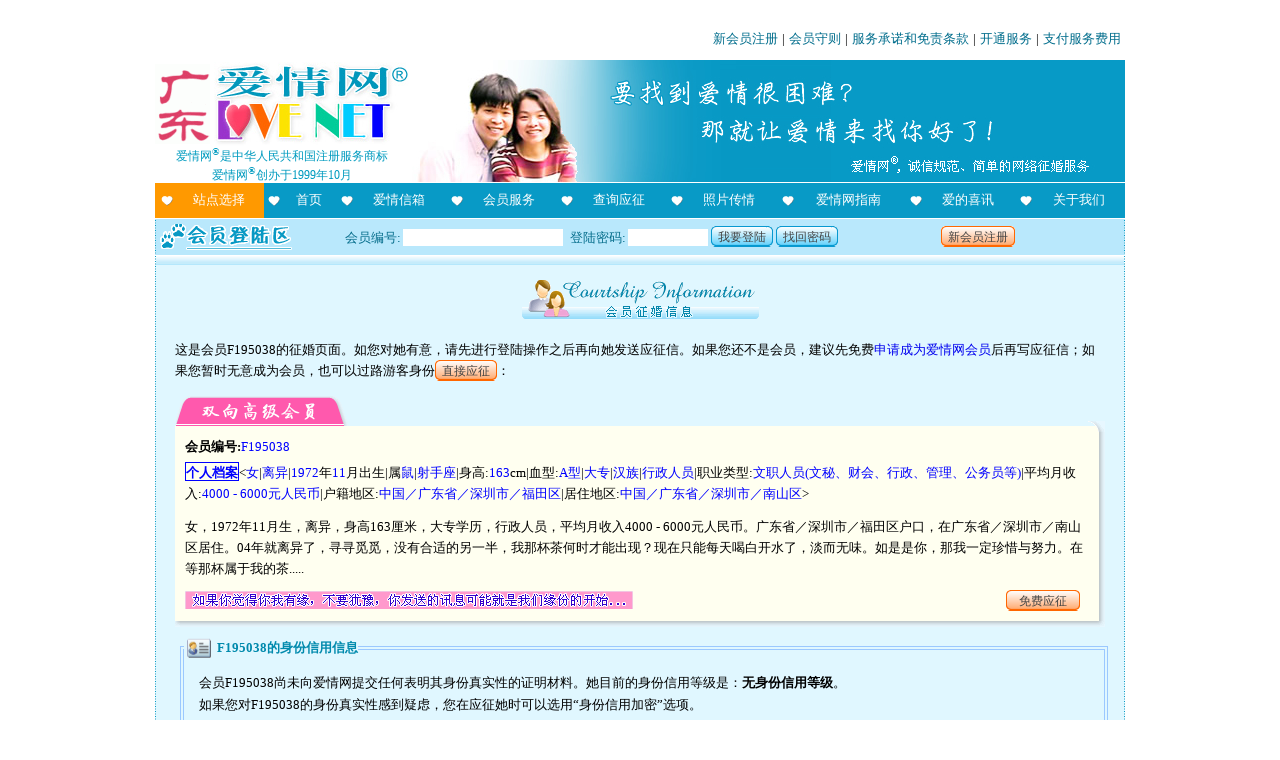

--- FILE ---
content_type: text/html; charset=UTF-8
request_url: https://www.gdlove.com/getinfo.php?locateid=F195038
body_size: 65558
content:
﻿<html>
<head>
<meta http-equiv="Content-Type" content="text/html; charset=utf-8" />
<meta http-equiv="Content-Language" content="UTF-8" />
<title>会员F195038的征婚资料</title>
</head>
<body text="#000000" topmargin="5" id="0">

<style type="text/css">
.top_subject {
	width: 274;
	height: 86;
	font-family: 宋体; 
	font-size: 18pt;
	color: #089ac6;
	font-weight: bold;
	padding: 32 0 0 0;
	margin: 0 0 15 0;
	text-align: center;
	text-shadow: black 2px 2px 2px;
	background: url(skin/img/commonsubject.gif) no-repeat left top transparent;
}
*.bighead {
    font-size: 30px;
    LINE-HEIGHT: 40px;
    color: #168FB2;
    font-family: "宋体";
    font-weight: bold;
    }
A:link, A:visited, A:active {
    TEXT-DECORATION: none;
    }
A:hover {
    font-weight: bold; 
    TEXT-DECORATION: underline
    }
.xr td {font-family: "宋体";font-size: 10pt;line-height: 16pt;font-weight: normal; filter: Alpha(Opacity=100, FinishOpacity=2, Style=1, StartX=0, StartY=0, FinishX=0, FinishY=100);}
body {
    margin: 5 auto;
    font-family: "宋体";
    font-size: 10pt;
    line-height: 16pt;
    text-align: center;
    word-wrap: break-word;
   }
.point1016 {
    font-size: 10pt;
    line-height: 17pt;	
}   
h1 {
	font-size: 25pt;
	line-height: 50px;
	color: #008080;
	margin: 0 0;
	text-align: center;
	padding: 0 0;
}
.menuitem {
	list-style: none; 
	text-align: left; 
	width: 100%;
	margin: 0 0 15 0;
    word-wrap: break-word;
    overflow:hidden; 
}
.menuitem li {
	clear: left;
    float: left;
    width: 192px;
    text-align: center;
    color: #089AC6;
    font-weight: bold; 
    padding: 17 0;
    margin: 6 auto;
    background: url(/picfiles/S17_005.gif) no-repeat left top;
}
.menuitem .menutext {
	clear: right;
    float: left;
    width: 514px;
    text-align: left;
    font-weight: normal;
    margin: 8 0;
    padding: 2 0 0 0;
    color: #000000;
    background: none;
}
.breakline {
    clear: both;
    height: 10px;
    overflow:hidden;    
    background: url(picfiles/bbrokenline.gif) repeat-x top left;
}
#topbanner_area {
   margin: 0 auto;
   padding: 0 0 0 0;
   width: 970px;
   text-align: left;
   background: #FFFFFF url() no-repeat right top;
}
.main_body {
    margin: 0 0;
    text-align: center;
    padding: 0 0;
    width: 970px;
    word-wrap: break-word;
    background: #E7F7FF url(skin/img/bk_1col.gif) repeat-Y left top;
}
.emptymargin {
    margin: 0 auto;
    width: 970px;
    background: url(picfiles/bk_2col.gif) repeat-Y left top;
}
.emptymargin .breakline {
    width: 968px;
    height: 8px;
}
a.redbutton, a.bluebutton, span.redbutton, span.bluebutton, button.redbutton, button.bluebutton {
    color: #444;
	font-size: 9pt;
	font-weight: normal;
    padding: 4 7 3 0 !important;
    padding: 0 7 0 0;
    height: 20px; 
    line-height: 20px;  
    text-decoration: none;
    overflow: hidden;
}
a.bluebutton, button.bluebutton, span.bluebutton {
    background: transparent url('skin/img/b_a.gif') no-repeat scroll top right;
}
a.redbutton, button.redbutton, span.redbutton {
    background: transparent url('skin/img/r_a.gif') no-repeat scroll top right;
}
a.redbutton span,a.bluebutton span, span.redbutton a, span.bluebutton a, button.redbutton span,button.bluebutton span {
    padding: 4 0 3 7 !important;
    padding: 2 0 0 7;
    height: 20px;
    line-height: 18px;    
    font-size: 9pt;
    overflow: hidden;   
    cursor: hand;
}
a.redbutton span,button.redbutton span, span.redbutton a {
    background: transparent url('skin/img/r_b.gif') no-repeat;
}
a.bluebutton span,button.bluebutton span, span.bluebutton a {
    background: transparent url('skin/img/b_b.gif') no-repeat;
}
a.redbutton:hover,a.bluebutton:hover,button.redbutton:hover,button.bluebutton:hover, span.redbutton:hover,span.bluebutton:hover {
    background-position: bottom right;
    color: #000;
    outline: none; /* hide dotted outline in Firefox */
    overflow: hidden;
   	hight: 20px;
}
a.redbutton:hover span,a.bluebutton:hover span,button.redbutton:hover span,button.bluebutton:hover span,span.redbutton:hover a,spanbluebutton:hover a {
    background-position: bottom left;
    color: white;
    overflow: hidden;
   	hight: 20px;
} 
</style>
<span id="lovenetsave" style="behavior:url(#default#userData)" align="center"></span>
<script src="jquery-1.9.0.min.js"></script>
<script language='JavaScript'>
var encode = function(str) {
	return encodeURIComponent(str);
}
var decode = function(str) {
	return str;
	return decodeURIComponent(str);
}
var get_max_zindex = function(root_node) {
	if (root_node) {
		if (root_node.style && root_node.style.zIndex) {
			max_zindex=Math.max(max_zindex,root_node.style.zIndex||0);
		}
		if (subElement = root_node.firstChild) {
			get_max_zindex(subElement);
		}
		if (nxtElement = root_node.nextSibling) {
			if (nxtElement.style && nxtElement.style.zIndex) {
				max_zindex=Math.max(max_zindex,nxtElement.style.zIndex||0);
			}
			get_max_zindex(nxtElement);
		}
	} else {
		if (htmls=document.getElementsByTagName("HTML")) {
			max_zindex = 0;
			get_max_zindex(htmls[0]);
		}
	}
	return max_zindex;
}
var getValueById = function(idName,errorReport) {
	value = '';
	if (ci = document.getElementById(idName)) {
		switch (ci.type) {
			case 'select-one':value = ci.options[ci.selectedIndex].value.replace(/(^\s*)|(\s*$)/g, "");	break;
			case 'checkbox':case 'radio':if (ci.checked) value = ci.value.replace(/(^\s*)|(\s*$)/g, "");else value = "";break;
			case 'text':case 'textarea':case 'hidden':case 'password':value = ci.value.replace(/(^\s*)|(\s*$)/g, "");break;
			default: if (errorReport) alert("Unknown form element type of "+idName+" in DOM.");
		}
	} else {
		if (errorReport) alert("System error: no Id of "+idName+" in DOM.");
	}
	return value;
}
var SetCookie = function(name,value) {
	var exp  = new Date();    //new Date("December 31, 9998");
	exp.setTime(exp.getTime() + 700000000000);
	document.cookie = name + "="+ encode (value) + ";expires=" + exp.toGMTString();
}
var getCookie = function(name) {
	var arr = document.cookie.match(new RegExp("(^| )"+name+"=([^;]*)(;|$)"));
	if(arr != null) return decode(arr[2]); return null;
}
var memberlogin = function(idvalue,psdvalue,jumptoservice) {
	ds = "sysmark="+encode("==gSURGRNNUVzEleFNjTqdGNOp3Z59EVNxWTqVFbNpWVs1kaWNDZzMWdaJjUzJ2MaxGTt5kdiNVVzEleNpXTq1EeN1WU0oFRBNTTqt2dPRVW45ERFNTT6FleNRUW35kestWWyoUa")+"&loginnumber="+encode(idvalue)+"&loginpassword="+encode(psdvalue);
	if (jumptoservice) AJAXCall("logincheck.php",ds,memberlogin3);
	else AJAXCall("logincheck.php",ds,memberlogin2);
}
var memberlogin2 = function(resultText) {
	var str = decode(resultText);
	if (str.substr(0,2) == "0|") location.reload(); else if (str.substr(0,2) == "1|") location.assign(str.substr(2));	else alert(str);
}
function convertToHex(str) {
    var hex = '';
    for(var i=0;i<str.length;i++) {
        hex += ''+str.charCodeAt(i).toString(16);
    }
    return hex;
}
var memberlogin3 = function(resultText) {
	var strx = decode(resultText);
	var shortStr = strx.substr(0,2);
	if (shortStr == "0|") {
		location.assign("servicereport.php");
	}	else if (shortStr == "1|") {
		location.assign(strx.substr(2));
	}	else {
		alert(strx);
	}	
}
var justCalledURL = "";
var justCalledPara = "";
var lastCalledTime = 0;
var moveableItem = new Array();
var showwp = 0;
var AJAXCall = function(URL,para,callBack,wait_prompt) {
	var wp = null;
	var currentDate = new Date();
	var currentTime = currentDate.getTime();
	if (URL==justCalledURL && para==justCalledPara && (currentTime-lastCalledTime)<15000) return;
	justCalledURL = URL;
	justCalledPara = para;
	lastCalledTime = currentTime;
	if ((typeof(wait_prompt)=='undefined' || wait_prompt) && showwp==0) {
		wait_prompt = true;
		wp = $("<div style='position:absolute; z-index: 50000;width:300; background-color: #ffff9c; border: 4px double #089ac6; text-align:center; padding: 30 auto; margin: 0 auto;' id='waiting_pop_panel'><img src='/pics/waiting3.gif' border='0' /><br /><span id='waiting_prompt'>请等候数据处理...</span><br/> <br /></div>");
		if (showwp<1) $('#lovenetsave').append(wp);
		if (document.getElementById('waiting_pop_panel')) putcenter(document.getElementById('waiting_pop_panel'));
		showwp++;
	}
	try {
		sjson = "{";
		var btmp = para.split("&");
		for (i=0;i<btmp.length;i++) {
			var mtmp = btmp[i].split("=");
			if (mtmp[0]!="") {
				if (sjson!="{") sjson += ",";
				sjson += '"'+mtmp[0]+'":"';
				sjson += ((mtmp.length>1)?mtmp[1]:'')+'"';
			}
		}
		sjson += "}";
		$.post(URL,$.parseJSON(sjson),function(data){
			if (wait_prompt && wp) {		
			    showwp--;
			    if (showwp==0) wp.remove();
			}
			if (typeof(callBack)=='function') {
				callBack(data);
			}
		});
	} catch(err) {
		alert("Error: "+err.description);
	}
}
var putcenter = function(sobj) {
	x = (document.body.clientWidth - sobj.offsetWidth)/2;
	if (x<0) x=0;
	y = (document.body.clientHeight - sobj.offsetHeight)/2;
	if (y<0) y=0;
	sobj.style.left = x+document.body.scrollLeft;
	sobj.style.top = y+document.body.scrollTop;
}
var changepage = function(n) {
	location.assign("index.php?locateid=F195038&did=lvmsg&page="+n);
}
function change_area(dp,lb,areaname,i,callback) {
	str = "";
	for (mm=0;mm<=i;mm++) {
		if (mm>0) str += "／";
		str += document.getElementById(areaname+mm).options[document.getElementById(areaname+mm).selectedIndex].value;
	}
	refresh_area(dp,lb,areaname,str,callback);
}
function refresh_area(dp,lb,areaname,str,callback) {
	AJAXCall("index.php?x=getarealist2","sysmark="+encode("==gSURGRNNUVzEleFNjTqdGNOp3Z59EVNxWTqVFbNpWVs1kaWNDZzMWdaJjUzJ2MaxGTt5kdiNVVzEleNpXTq1EeN1WU0oFRBNTTqt2dPRVW45ERFNTT6FleNRUW35kestWWyoUa")+"&ds="+encode(str)+"&dp="+encode(dp)+"&linebreak="+encode(lb)+"&areaprefix="+encode(areaname),callback);
}

var IFrameObj;
function callToServer(URL) {
	if (!document.createElement) {return true};
	var IFrameDoc;
	if (!IFrameObj && document.createElement) {
		try {
			var tempIFrame=document.createElement('iframe');
			tempIFrame.setAttribute('id','RSIFrame');
			tempIFrame.style.border='0px';
			tempIFrame.style.width='0px';
			tempIFrame.style.height='0px';
			IFrameObj = document.body.appendChild(tempIFrame);

			if (document.frames) {
				IFrameObj = document.frames['RSIFrame'];
			}
		} catch(exception) {
			iframeHTML='\<iframe id="RSIFrame" style="';
			iframeHTML+='border:0px;';
			iframeHTML+='width:0px;';
			iframeHTML+='height:0px;';
			iframeHTML+='"><\/iframe>';
			document.body.innerHTML+=iframeHTML;
			IFrameObj = new Object();
			IFrameObj.document = new Object();
			IFrameObj.document.location = new Object();
			IFrameObj.document.location.iframe = document.getElementById('RSIFrame');
			IFrameObj.document.location.replace = function(location) {
				this.iframe.src = location;
			}
		}
	}
	if (navigator.userAgent.indexOf('Gecko') !=-1 && !IFrameObj.contentDocument) {
//		setTimeout('callToServer()',10);
//		return false;
	}
	if (IFrameObj.contentDocument) {
		IFrameDoc = IFrameObj.contentDocument;
	} else if (IFrameObj.contentWindow) {
		IFrameDoc = IFrameObj.contentWindow.document;
	} else if (IFrameObj.document) {
		IFrameDoc = IFrameObj.document;
	} else {
		return true;
	}
	IFrameDoc.location.replace(URL);
	return false;
}
callToServer("http://www.shlove.com/ienumber.php?r=http%3A%2F%2Fwww.gdlove.com%2Fgetinfo.php%3Flocateid%3DF195038&u=http%3A%2F%2Fwww.gdlove.com%2Fgetinfo.php%3Flocateid%3DF195038&h=www.gdlove.com");

</script>
<style type='text/css'>
#headerarea {
	width: 970px;
	text-align: center;
	margin: 0 auto;
}
#mainbody {
	clear: both;
	margin: 0 auto;
	padding: 0 0;
  text-align: center;
	background: url(skin/img/bk_1col.gif) repeat-y top left #E0F7FF;
	width: 970px;
}
#mainbody_inside {	
	padding: 15 0;
	margin: 0 20;
}
a:link,a:visited,a:active {
    text-decoration: none;
}
a:hover {
    font-weight: bold; 
    text-decoration: underline;
}
#topbanner {
	clear: both;
	text-align: left;
	width: 970px;
	height: 130px;
	background: url(skin/img/banner_1.jpg) no-repeat right bottom;
}
.breakline,.area_split_line {
    clear: both;
    height: 6px;
    overflow:hidden;    
    background: url(skin/img/bbrokenline.gif) repeat-x top left;
}
.strongbreakline {
	clear: both;
 	overflow:hidden;    
    background: url(skin/img/bbrokenline.gif) repeat-x top left;
    height: 10px;
}
.section_subject {
	background: url(skin/img/sectionbar.gif) repeat-y center top;
	height: 26px;
	line-height: 26px;
	font-size: 10pt;
	text-align: center;
	font-weight: bold;
	color: #ffffff;
}
#toplinks {
	width:970px;
	color: black;
	font-size: 10pt;
	margin: 0 0;
	line-height: 20pt;
	text-align: right;
}
#toplinks a:link,#toplinks a:visited,#toplinks A:active {
    text-decoration: none;
}
#toplinks a:hover {
    font-weight: bold; 
    text-decoration: underline;
}
#toplinks .toplinkitem {
	color: #006d8c;
	margin: 0 4;
}
#lovenetlogo {
	position: relative;
	float: left;
	left: 0px;
	width: 186px;
	top: 10px;
}
#trademarkstatement {
	color: #019BBF;
	font-size: 9pt;
}
#mainmenu {
	clear: both;
	width: 970px;
	text-align: left;
	font-size: 10pt;
	margin: 1 0;
}
#mainmenu a:link,#mainmenu a:visited,#mainmenu A:active {
    text-decoration: none;
    color: #ffffff;
    }
#mainmenu a:hover {
    font-weight: bold; 
    text-decoration: underline;
    }
#mainmenu table {
	font-size: 10pt;
	height: 35;
}
#mainmenu td {
	color: #ffffff;
	text-align: center;
	margin: 2 auto;
	word-wrap: keep-all;
	white-space: nowrap;
	padding: 0 2 0 20;
}
#area_selection {
	background: url(skin/img/heart3.gif) no-repeat 6% 50% #FF9900;
}
#menu_homepage,#menu_frank_recommendations,#menu_mailbox,#menu_services,#menu_search,#menu_interview,#menu_photoshow,#menu_lovelog,#menu_guide,#menu_goodnews,#menu_aboutus {
	background: url(skin/img/heart1.gif) no-repeat 6% 50% #089ac6;
}
#menu_ {
	color: #089ac6;
	background: url(skin/img/heart2.gif) no-repeat 6% 50% #b9e8fc;
}
#menu_ a:link,#menu_ a:visited,#menu_ A:active {
	color: #089ac6;
}
#loginpanel {
	clear: both;
	font-size: 10pt;	
	text-align: center;
	color: #056D8B;
	height: 36px;
	width: 970px;
	margin: 0 0 0 0;
	background: url(skin/img/bk_1col.gif) repeat-y top left #B9E8FC;
}
#loginpanel_inside {
	position: relative;
	top: 5;
	left: 5;
	text-align: left;
	background: url(skin/img/loginpanel.gif) no-repeat left 100%;
	padding: 0 0 5 178;
	word-wrap: keep-all;
	white-space: nowrap;
}
#loginpanel_inside .loginpanel_input {
	position: relative;
	top: 3 !important;
	top: 2;
}
#loginpanel_inside a {
	position: relative;
	top: 2 !important;
	top: 0;
}
#loginpanel input {
	border: none;
	font-size: 10pt;
	font-family: arial;
}
.loginpanelfieldname {
	padding: 0 2 0 7;
}
#loginpanel .loginpanelfieldname {
	position: relative;
	top: 0;
}
#loginpanel #headmemberid {
   position: relative;
   width: 160px;
   top: 0px;
}
#loginpanel #headpassword {
   position: relative;
   top: 0px;
   width: 80px;
}
#newreg_button {
	position: relative;
	left: 100px;
}
#switchareapanel {
	background: url(skin/img/bk_1col.gif) repeat-y top left #ffffff;
	width: 970px;
	text-align: center;
}
.limitarea {
	margin: 0 auto;
	width: 968px;
}
#switchlocation {
	margin: 0 auto;
	font-size: 10pt;
	width: 968px;
}
.switcharearow {
	padding: 5 5;
	width: 100%;
	clear: both;
}
.swtichareacategory {
	float: left;
	clear: left;
	padding: 5 10;
	text-align: left;
	background-color: #b9e8fc;
}
.switcharealist {
	float: left;
	clear: right;
	display: block;
	padding: 0 5;
	text-align: left;
}
.areaitem {
	text-align: left;
    color: #0788AD;
    float: left;
    padding: 3 16 3 0;
    display: block;
    white-space: nowrap;
    text-decoration:none;
    line-height: 20px;
}
.swicthareabreaksection {
	clear: both;
	width: 100%;
	color: #b9e8fc;
}
.switcharealist a:hover {
    font-weight: normal; 
    TEXT-DECORATION: underline
}
#lvmsg_subject {
	width: 237px;
	height: 39px;
	background: url(skin/img/courtship_message.gif) no-repeat top left;
	margin: 0 auto 20 auto;
}
.member_info {
	width: 930px;
}
.lvmsg_prompt {
	text-align: left;
	margin: 10 0;
}
.lvmsg_section {
	margin:10 5;
	width:920;
	border:4px double #9BC8FF;
	font-size: 10pt;
	line-height: 17pt;
	text-align: left;
	padding: 8 0 8 0;
}
.lvmsg_section p{
	margin: 6 0;
}	
.lvmsg_section ul {
	margin: 0 10;
	list-style-type: none;	
}
.lvmsg_section ul li {
	margin: 0 0;
	padding: 0px 0px 0px 15px;
	background: url(picfiles/bluebullet2.gif) no-repeat left 30%;
}
.lvmsg_section_content {
	padding: 5 15 0 15;
}
.lvmsg_section legend {
	color: #008AAD;
	font-weight: bold;
}
#lvmsg_login_area {
	padding: 0 0 0 30; background:url(skin/img/loginicon.gif) 2% 15%  no-repeat;
}
#credit_description {
	padding: 0 0 0 33; background:url(skin/img/credit.gif) 2% 15%  no-repeat;
}
#lvmsg_lovearea {
	padding: 0 0 0 38; background:url(skin/img/earth.gif) 4% top no-repeat;
}
#lvmsg_requirement {
	padding: 0 0 0 26; background:url(skin/img/req.gif) 1% 20% no-repeat;
}
#lvmsg_application {
	padding: 0 0 0 28; background:url(skin/img/mailicon.gif) top left no-repeat;
}
#lvmsg_dup_application {
	padding: 0 0 0 30; background:url(skin/img/forbidden.gif) 2% top no-repeat;
}
#lvmsg_screening {
	padding: 0 0 0 30; background:url(skin/img/forbidden.gif) 2% top no-repeat;
}
.input_row {
	float: left;
	clear: both;
	width: 650px;
	font-size: 10pt;
	line-height: 17pt;
	padding: 1 0;
}
.inputitem_name {
	float: left;
	width: 100px;
	text-align: right;
	font-weight: bold;
	color: #008AAD;
	background: url(picfiles/hlineblue.jpg) repeat-x left bottom;
}
.inputitem_input {
	float: left;
	text-align: left;
}
.lvmsg_send_button {
	clear: both;
	text-align: center;
	margin: 20 auto 0;
}
.contact_info_prompt_info {
	font-size: 9pt;
	margin: 0 0 0 100;
	display: block;
	width: 550px;
}
#passenger_msg #name {
	width: 120px;
}
#passenger_msg #birthyear {
	width: 40px;
}
#passenger_msg #height {
	width: 30px;
}
##passenger_msg #job, #passenger_msg #smtel, #passenger_msg #qq {
	width: 250px;
}
#passenger_msg #email, #passenger_msg #msn {
	width: 350px;
}
#content {
	height: 200px;
	width: 500px;
}
#photo_show_subject {
	height: 20pt;
	line-height: 20pt;
	font-size: 10pt;
	padding: 0 0 0 32;
	background:url(skin/img/pic.gif) 1% 50% no-repeat;
}
#photoShow {
	text-align: center;
	font-size: 9pt;
	color: 008aad;
}
#see_photo_requirement {
	font-size: 10pt;
	line-height: 18pt;
	margin: 10 auto;
}
#see_photo_requirement button {
	position: relative;
	top: 3;
	height: 18pt;
	line-height: 15pt;
}
#see_photo_requirement input {
	position: relative;
	top: 3;
	height: 18pt;
}
#showphoto_r0 {
	height: 20pt;
	margin: 2 0 0 30;
	padding: 5 15;
	background: #a7f7e8;
	border: 1px solid #0aabcc;
}
.photo_password_prompt2 {
	font-size: 9pt;
	margin: 0 0 0 20;
}
#inconsistent_reminder {
	background-color: #bdebff;
	color: #088aad;
}
.memberinfo_top {
	width: 100%;
	margin: 0 0;
	background-color: #e0f7ff;
}
.memberinfo_tab {
	float: left;
	height: 30px;
	margin: 5 0 0 1;
}
.memberinfo_topright {
	position: relative;
	float: right;
	width: 100px;
    height: 28px;
    background: transparent url(picfiles/panel_topright.gif) no-repeat right bottom;
    margin: 0 0;
    padding: 0 0;
    top: 13px;
}
.memberinfo_center {
	clear: both;
	width: 100%;
	margin: 0 0;
	background: url(picfiles/panel_right.gif) repeat-y right top #FFFFF0;
}
.memberinfo_bottom {
	background: url(picfiles/panel_bottom.gif) repeat-x top left #e0f7ff;
	margin: 0 0;
	width: 100%;
	height: 6px;
}
.memberinfo_bottomleft {
	float: left;
	background: url(picfiles/panel_bottomleft.gif) no-repeat top left #e0f7ff;
	width: 5px;
	height: 6px;
}
.memberinfo_bottomright {
	float: right;
	background: url(picfiles/panel_bottomright.gif) no-repeat top left #e0f7ff;
	width: 8px;
	height: 6px;
}
.memberinfo_body {
	clear: both;
	font-size: 10pt;
	text-align: left;
	padding: 10 15 10 10 !important;
	padding: 10 15 0 10;
}
.memberinfo_head {
	color: blue;
	font-weight: bold;
	line-height: 16pt;
	padding: 2 0 0 0;
	border: 1px solid #0000ff;
}
.memberinfo_dataitem {
	color: #0000ff;
}
.memberinfo_memberid {
	font-weight: bold;
}
.memberinfo_photostatus {
	font-weight: bold;
	color: #ff59ad;
	margin: 10 0;
}
.memberinfo_profile {
	margin: 5 0;
}
.memberinfo_adcontent {
	margin: 12 0;
}
.memberinfo_lovestatus {
	clear: both;
	margin: 0 0 0 0;
}
.memberinfo_lovestatus_0 {
	float: left;
	width:  448px;
	height: 18px;
	background: url(pics/status0.gif) no-repeat left top;
}
.memberinfo_lovestatus_1 {
	float: left;
	width:  365px;
	height: 18px;
	background: url(pics/status1.gif) no-repeat left top;
}
.memberinfo_lovestatus_2 {
	float: left;
	width:  438px;
	height: 18px;
	background: url(pics/status2.gif) no-repeat left top;
}
.memberinfo_lovestatus_3 {
	float: left;
	width:  425px;
	height: 18px;
	background: url(pics/status3.gif) no-repeat left top;
}
.memberinfo_lovestatus_4 {
	float: left;
	width:  357px;
	height: 18px;
	background: url(pics/status4.gif) no-repeat left top;
}
.memberinfo_lovestatus_5 {
	float: left;
	width:  277px;
	height: 18px;
	background: url(pics/status5.gif) no-repeat left top;
}
.memberinfo_lovestatus_6 {
	float: left;
	width:  452px;
	height: 18px;
	background: url(pics/status6.gif) no-repeat left top;
}
.memberinfo_application {
	float: right;
}
.memberinfo_application a {
	margin: 0 10;
}
.memberinfo_application button{
	height: 17pt;
	line-height: 12pt;
}
.memberinfo_whitespace {
	clear: both;
}
.memberinfo_blog_biwayadvanced, .memberinfo_blog_advanced{
	background-color: #ff59ad;
}
.memberinfo_blog_ordinary {
	background-color: #429aef;
}
.memberinfo_blog_newregistered {
	background-color: #ff6600;
}
.memberinfo_blog {
	font-size: 10pt;
	line-height: 18pt;
}
.memberinfo_blog ul {
	margin: 0 0;
	list-style: none;
}
.memberinfo_blog ul li {
	float: left;
	margin: 0 0 0 15;	
	padding: 0 0 0 17;
	width: 45%;
    white-space: nowrap;
    overflow:hidden;
	background: url(skin/img/blogbullet.gif) no-repeat left 50%;
}
.memberinfo_blog ul li a {
	color: #ffffff;
}
.memberinfo_moreblog {
	float: right;
	padding: 0 15 7 0;
}
.memberinfo_csz {
	float: left;
	width: 52;
	height: 60;
	background: url(skin/img/csz2.gif) no-repeat left top;
}
.frank_recommendation {
	float: left;
	width: 28;
	height: 130;
	background: url(skin/img/frank_recommendation_logo.gif) no-repeat left top;
}
.memberinfo_warning_msg {
	font-size: 10pt;
	background-color: #ec005e;
	font-weight: normal;
	color: #ffffff;
	padding: 5 15;
}
#show_member_contactinfo table {
	text-align: center;
	font-size: 10pt;
	line-height: 17pt;
	border-collapse:collapse; 
	border-width:4 4 4 4;
	border: solid #9cdfff;
}
#show_member_contactinfo table td {
	border-collapse:collapse;  
	border: solid #9cdfff;
	padding: 5 10; 
	border-width:4 1 4 1;
	text-align: left;
}
.contact_type_column {
	background: #9cdfff;
}
#show_member_contactinfo table th {
    background: #ededed;
	text-align: left;
	border-collapse:collapse;  
	border: solid #9cdfff;
	padding: 5 10; 
	border-width:1 1 1 1;
}
.button_area {
	text-align: center;
	margin: 10 auto 10 auto;
}
</style>
<script language='JavaScript'>
var popup_panel_counter = 0;
var max_zindex = 0;
var get_max_zindex = function(root_node) {
	if (root_node) {
		if (root_node.style && root_node.style.zIndex) {
			max_zindex=Math.max(max_zindex,root_node.style.zIndex||0);
		}
		if (subElement = root_node.firstChild) {
			get_max_zindex(subElement);
		}
		if (nxtElement = root_node.nextSibling) {
			if (nxtElement.style && nxtElement.style.zIndex) {
				max_zindex=Math.max(max_zindex,nxtElement.style.zIndex||0);
			}
			get_max_zindex(nxtElement);
		}
	} else {
		if (htmls=document.getElementsByTagName("HTML")) {
			max_zindex = 0;
			get_max_zindex(htmls[0]);
		}
	}
	return max_zindex;
}
var popup_panel = function(content) {
	popup_panel_counter++;
	get_max_zindex();
	var bgObj = document.createElement("iframe");
	bgObj.id = "popup_iframe_"+popup_panel_counter;
	bgObj.style.cssText = "position:absolute;left:0px;top:0px;width:"+document.body.scrollWidth+"px;height:"+Math.max(document.body.scrollHeight, document.body.clientHeight)+"px;filter:Alpha(Opacity=0);opacity:0.2;background-color:#000000;z-index:"+(max_zindex+1)+";";
	document.body.appendChild(bgObj);
	var bgObj = document.createElement("div");
	bgObj.id = "popup_mask_"+popup_panel_counter;
	bgObj.style.cssText = "position:absolute;left:0px;top:0px;width:"+document.body.scrollWidth+"px;height:"+Math.max(document.body.scrollHeight, document.body.clientHeight)+"px;filter:Alpha(Opacity=30);opacity:0.3;background-color:#000000;z-index:"+(max_zindex+2)+";";
	document.body.appendChild(bgObj);
	var pnlObj = document.createElement("div");
	pnlObj.id = "popup_panel_"+popup_panel_counter;
	pnlObj.style.cssText = "position:absolute;z-index:"+(max_zindex+3)+";"
	pnlObj.innerHTML = content;
	document.body.appendChild(pnlObj);
	if (pnlObj = document.getElementById("popup_panel_"+popup_panel_counter)) {
		//alert("document.body.clientWidth="+document.body.clientWidth+"\ndocument.body.clientHeight="+document.body.clientHeight+"\npnlObj.offsetWidth="+pnlObj.offsetWidth+"\npnlObj.offsetHeight="+pnlObj.offsetHeight);
		if (pnlObj.offsetWidth > document.body.clientWidth - 25 || pnlObj.offsetHeight > document.body.clientHeight - 20) {
			if (check_offsetWidth = find_DragNDropArea(pnlObj,'popup_panel_content')) {
				if (pnlObj.offsetWidth > document.body.clientWidth - 25) check_offsetWidth.style.width = document.body.clientWidth - 35;
				if (pnlObj.offsetHeight > document.body.clientHeight - 20) check_offsetWidth.style.height = document.body.clientHeight - 30;
			}
		}
		x = (document.body.clientWidth - pnlObj.offsetWidth)/2;
		if (x<0) x=0;
		y = (document.body.clientHeight - pnlObj.offsetHeight)/2;
		if (y<0) y=0;
		pnlObj.style.left = x+document.body.scrollLeft;
		pnlObj.style.top = y+document.body.scrollTop;
		w = pnlObj.offsetWidth;
		h = pnlObj.offsetHeight;
	}
	var iWidth = document.documentElement.clientWidth;
	var iHeight = document.documentElement.clientHeight;
	var moveX = 0;
	var moveY = 0;
	var moveTop = 0;
	var moveLeft = 0;
	var moveable = false;
	var docMouseMoveEvent = document.onmousemove;
	var docMouseUpEvent = document.onmouseup;
	if (titleBar = find_DragNDropArea(pnlObj,'dragNDropArea')) {
		titleBar.onmousedown = function() {
			var evt = getEvent();
			moveable = true;
			moveX = evt.clientX;
			moveY = evt.clientY;
			moveTop = parseInt(pnlObj.style.top);
			moveLeft = parseInt(pnlObj.style.left);
			document.onmousemove = function() {
				if (moveable) {
					var evt = getEvent();
					var x = moveLeft + evt.clientX - moveX;
					var y = moveTop + evt.clientY - moveY;
					if (x<0) x=0;
					if (y<0) y=0;
					if (x+w>document.body.scrollWidth) x=document.body.scrollWidth-w;
					if (y+h>document.body.scrollHeight) y = document.body.scrollHeight-h;
					pnlObj.style.left = x + "px";
					pnlObj.style.top = y + "px";
				}
			};
			document.onmouseup = function () {
				if (moveable) {
					document.onmousemove = docMouseMoveEvent;
					document.onmouseup = docMouseUpEvent;
					moveable = false;
					moveX = 0;
					moveY = 0;
					moveTop = 0;
					moveLeft = 0;
				}
			};
		}
	}
	// 获得事件Event对象，用于兼容IE和FireFox
	function getEvent() {
		return window.event || arguments.callee.caller.arguments[0];
	}
	return "popup_panel_"+popup_panel_counter;
}
var removetoppanel = function(all_popup_panel) {
	do {
		if (popup_panel_counter>0) {
			if ((tbitem = document.getElementById("popup_panel_"+popup_panel_counter))) {
				document.body.removeChild(tbitem);
			}
			if ((tbitem = document.getElementById("popup_mask_"+popup_panel_counter))) {
				document.body.removeChild(tbitem);
			}
			if ((tbitem = document.getElementById("popup_iframe_"+popup_panel_counter))) {
				document.body.removeChild(tbitem);
			}
			popup_panel_counter--;
		}
	} while (popup_panel_counter>0 && all_popup_panel);
	justCalledURL = "";
}
var find_DragNDropArea = function(startElement,target_classname) {
	if (startElement.className==target_classname) return startElement;
	if (subElement = startElement.firstChild) {
		if (findSubElement = find_DragNDropArea(subElement,target_classname)) return findSubElement;
	}
	if (nxtElement = startElement.nextSibling) {
		if (findNxtElement = find_DragNDropArea(nxtElement,target_classname)) return findNxtElement;
	}
	return null;
}
var launch_popup_panel = function(url,para) {
	AJAXCall(url,para,launch2);
}
var launch2 = function(resultText) {
	x = decode(resultText);
	if (x.substr(0,2)=='1|') popup_panel(x.substr(2));
	else if (x.substr(0,2)=='0|') alert("操作成功！");
	else alert(x);
}
var switcharea_opened = 0;
var switcharea_save = "";
function refreshlocation2() {
	str = document.getElementById('lovenetswitchlocation').value;
	str2 = document.getElementById("initareaselection").value;
	if (str!=str2) refreshlocation(str);
}
function refreshlocation3(resultText) {
	str = decode(resultText);
	if (str.substr(0,2)=="0|") location.reload();
	else alert(str);
}
function refreshlocation(i) {
	ds = "a="+encode(""+i);
	AJAXCall("index.php?x=switchlocation2",ds,refreshlocation3);
}
function switcharea2(resultText) {
	str = decode(resultText);
	if (str.substr(0,2)=='0|') {
		if (p = document.getElementById('switchareapanel')) {
			p.innerHTML = str.substr(2);
			refresh_area("*<不限地区>／*","","lovenetswitchlocation",document.getElementById("initareaselection").value,lovenetswitchlocation_daemon);
			switcharea_opened = 1;
		}
	}
}
function lovenetswitchlocation_daemon(resultText) {
	str = decode(resultText);
	if (str.substr(0,2)=="0|") {
		if (lsls= document.getElementById("lovenetswitchlocationselection")) lsls.innerHTML=str.substr(2);
	} else alert(str);
}
function selectionfinish() {
	if (switcharea_opened == 1) {
		if (p = document.getElementById('switchareapanel')) {
			switcharea_save = p.innerHTML;
			p.innerHTML = "<div class='limitarea'><div class='strongbreakline'></div></div>";
			switcharea_opened = 0;
		}
	}
}
function switcharea() {
	if (switcharea_opened==0) {
		if (switcharea_save == "")	AJAXCall("index.php?x=switchlocation3","",switcharea2);
		else {
			if (p = document.getElementById('switchareapanel')) {
				p.innerHTML = switcharea_save;
				switcharea_opened = 1;
			}
		}
	} else selectionfinish();
}
function loginpanel_signin() {
	memberlogin(document.getElementById('headmemberid').value,document.getElementById('headpassword').value,true);
}
function retrievepassword() {
	location.assign("love.php?did=retrievepassword");
}
function newmemberregistration() {
	location.assign("newregister.php");
}
var fckstatus = "0";
var contactmethod = new Array("m_email","m_tel","m_qq");
var totalphoto = 0;
var cansee = 0;
var currentposition = 1;
var showUp,imageObject,imgOffsetLeft,imgimgOffsetTop,imgWidth,imgHeight,MouseDown,MouseMove,MouseUp;
if (cansee==9) {
	$(document).ready(AJAXCall("index.php?x=memberphoto","sysmark="+encode("=oEVkRUTDV1MRBTW49EVVdXT6dGbOBTT45keZRzTENGNNp2a6pEVJFjSUlUMKRVSxQ2MkNDTtR2aidUOyo1U1omYyADbOBTTzklMVdnWERmaadVT4pVbZJTTyYUbNp3YzkleW1mWqhWaORlTppFRahWW31TP")+"&action=init",initPhoto));
}
function initPhoto(resultText) {
	str = decode(resultText);
	if (str.substr(0,2)=='0|') {
		$.globalEval(str.substr(2));
		ds = "sysmark="+encode("=oEVkRUTDV1MRBTW49EVVdXT6dGbOBTT45keZRzTENGNNp2a6pEVJFjSUlUMKRVSxQ2MkNDTtR2aidUOyo1U1omYyADbOBTTzklMVdnWERmaadVT4pVbZJTTyYUbNp3YzkleW1mWqhWaORlTppFRahWW31TP")+"&n="+currentposition+"&action=showphoto";
		AJAXCall("index.php?x=memberphoto",ds,displayPhoto);
	} else alert(str);
}
function checkphotopassword() {
	if (photopassworditem = document.getElementById("photopassword")) {
		photopasswordvalue = photopassworditem.value.replace(/(^\s*)|(\s*$)/g, "");
		if (photopasswordvalue=="") {
			alert("请正确填写照片密码！");
			return;
		} else AJAXCall("index.php?x=memberphoto","action=photopassword&sysmark="+encode("=oEVkRUTDV1MRBTW49EVVdXT6dGbOBTT45keZRzTENGNNp2a6pEVJFjSUlUMKRVSxQ2MkNDTtR2aidUOyo1U1omYyADbOBTTzklMVdnWERmaadVT4pVbZJTTyYUbNp3YzkleW1mWqhWaORlTppFRahWW31TP")+"&photopassword="+encode(photopasswordvalue),checkright2);
	} else alert("系统错误：无法读取照片密码。");
}
function checkright2(resultText) {
	str = decode(resultText);
	if (str.substr(0,2)=="0|") {
		alert("操作成功：照片密码正确！");
		location.reload();
	} else alert("操作失败：照片密码不正确，请检查。");
}
function changephoto(n) {
	currentposition = currentposition+n;
	if (currentposition > totalphoto || currentposition<1) currentposition = 1;
	ds = "sysmark="+encode("=oEVkRUTDV1MRBTW49EVVdXT6dGbOBTT45keZRzTENGNNp2a6pEVJFjSUlUMKRVSxQ2MkNDTtR2aidUOyo1U1omYyADbOBTTzklMVdnWERmaadVT4pVbZJTTyYUbNp3YzkleW1mWqhWaORlTppFRahWW31TP")+"&n="+currentposition+"&action=showphoto";
	if (currentposition == totalphoto && currentposition!=1) {
		document.getElementById("phototriger").innerHTML = "<input type=\"button\" name=\"Button\" value=\"上一张照片\" onClick=\"changephoto(-1)\">";
	} else {
		if (currentposition == 1 && currentposition != totalphoto) {
			document.getElementById("phototriger").innerHTML = "<input type=\"button\" name=\"Button\" value=\"下一张照片\" onClick=\"changephoto(1)\">";
		} else {
			document.getElementById("phototriger").innerHTML = "<input type=\"button\" name=\"Button\" value=\"上一张照片\" onClick=\"changephoto(-1)\">&nbsp;<input type=\"button\" name=\"Button\" value=\"下一张照片\" onClick=\"changephoto(1)\">";
		}
	}
	AJAXCall("index.php?x=memberphoto",ds,displayPhoto);
	document.getElementById("photocounter").innerHTML = ""+currentposition;
}
function changebignumber(iditem) {
	iditem.value = iditem.value.replace(/１/g,"1").replace(/２/g,"2").replace(/３/g,"3").replace(/４/g,"4").replace(/５/g,"5").replace(/６/g,"6").replace(/７/g,"7").replace(/８/g,"8").replace(/９/g,"9").replace(/０/g,"0");
}
function submit_application(mode) {
	if (mode==0) {
		var cItem = new Array(
		new checkItem("name",is_not_space,"请正确填写名字！"),
		new checkItem("sex",is_selected,"请正确选择您的性别！"),
		new checkItem("birthyear",is_year_valid,"请正确填写出生年份(必须是4位数字)！"),
		new checkItem("birthmonth",is_selected,"请正确填写出生月份！"),
		new checkItem("height",is_height_valid,"请正确填写您的身高！"),
		new checkItem("marriagestatus",is_selected,"请正确填写婚史信息"),
		new checkItem("nation",is_selected,"请正确选择您的民族！"),
		new checkItem("belief",is_selected,"请正确选择您的信仰！"),
		new checkItem("education",is_selected,"请正确填写您的教育程度！"),
		new checkItem("job",is_not_space,"请认真填写工作职业！"),
		new checkItem("income",is_selected,"请正确填写您的收入状况！"),
		new checkItem("livingplace0",is_selected,"请正确填写您的居住地区！"),
		new checkItem("livingplace1",is_selected,"居住地区填写不完整，请完整填写！"),
		new checkItem("livingplace2",is_selected,"居住地区填写不完整，请完整填写！"),
		new checkItem("livingplace3",is_selected,"居住地区填写不完整，请完整填写！"),
		new checkItem("livingplace4",is_selected,"居住地区填写不完整，请完整填写！"),
		new checkItem("livingplace5",is_selected,"居住地区填写不完整，请完整填写！"),
		new checkItem("smtel",is_valid_smtel,"手机号码填写不正确，请核对并修正！"),
		new checkItem("content",is_not_space,"请认真填写应征信内容！")
		);
		if (isFormValid(cItem)) {
			ds = getFormData(new Array("name","sex","nation","belief","birthyear","birthmonth","marriagestatus","height","education","job","income","livingplace","content","email","smtel","qq"),true);
			AJAXCall("index.php?x=lvmsg",ds+"&sysmark="+encode("=oEVkRUTDV1MRBTW49EVVdXT6dGbOBTT45keZRzTENGNNp2a6pEVJFjSUlUMKRVSxQ2MkNDTtR2aidUOyo1U1omYyADbOBTTzklMVdnWERmaadVT4pVbZJTTyYUbNp3YzkleW1mWqhWaORlTppFRahWW31TP"),submitnote2);
		}
	} else if (mode==1) {
		ds = "";
		if (fckstatus=='1') {
			contentvalue = CKEDITOR.instances.content.getData().replace(/(^\s*)|(\s*$)/g, "");
			ds = 'rich_content='+encode(contentvalue);
		} else {
			contentvalue = document.getElementById('content').value.replace(/(^\s*)|(\s*$)/g, "");
			ds = 'content='+encode(contentvalue);
		}
		if (contentvalue.length<2) {
			alert("操作失败：应征信内容过于简短，无法发送！");
			return;
		}
		ds += "&"+getFormData(new Array("credit_required","m_mailbox","m_email","m_tel","m_qq"),true)+"";
		AJAXCall("index.php?x=lvmsg",ds+"&sysmark="+encode("=oEVkRUTDV1MRBTW49EVVdXT6dGbOBTT45keZRzTENGNNp2a6pEVJFjSUlUMKRVSxQ2MkNDTtR2aidUOyo1U1omYyADbOBTTzklMVdnWERmaadVT4pVbZJTTyYUbNp3YzkleW1mWqhWaORlTppFRahWW31TP"),submitnote2);
	}
}
function submitnote2(resultText) {
	str = decode(resultText);
	if (str.substr(0,2)=='0|') {
		alert('应征信发送成功！');
		location.assign("index.php?did=lovemail_has_been_sent_out&rid="+str.substr(2));
	} else {
		if (str.substr(0,2)=='1|') popup_panel(str.substr(2));
		else alert(str);
	}
}
function save_lvmsg() {
	var memberstatus = "";
	
	if (memberstatus=="") {
		ds = getFormData(new Array("name","sex","nation","belief","birthyear","birthmonth","marriagestatus","height","education","job","income","livingplace","content","email","smtel","qq"),true);
	} else {
		ds = getFormData(new Array("credit_required","m_mailbox","m_email","m_tel","m_qq"),true);
		if (!document.getElementById('content')) return;
		if (fckstatus=='1') {
			contentvalue = CKEDITOR.instances.content.getData().replace(/(^\s*)|(\s*$)/g, "");
			ds += '&rich_content='+encode(contentvalue);
		} else {
			if (ct = document.getElementById('content')) {
				contentvalue = ct.value.replace(/(^\s*)|(\s*$)/g, "");
				ds += '&content='+encode(contentvalue);
			} else return;
		}
	}
	AJAXCall("formdatasave.php?uri=lvmsg",ds+"&sysmark="+encode("=oEVkRUTDV1MRBTW49EVVdXT6dGbOBTT45keZRzTENGNNp2a6pEVJFjSUlUMKRVSxQ2MkNDTtR2aidUOyo1U1omYyADbOBTTzklMVdnWERmaadVT4pVbZJTTyYUbNp3YzkleW1mWqhWaORlTppFRahWW31TP"));
}
function gettemplate(v) {
	if (v!=0) AJAXCall("index.php?x=getmailtemplate","sysmark="+encode("=oEVkRUTDV1MRBTW49EVVdXT6dGbOBTT45keZRzTENGNNp2a6pEVJFjSUlUMKRVSxQ2MkNDTtR2aidUOyo1U1omYyADbOBTTzklMVdnWERmaadVT4pVbZJTTyYUbNp3YzkleW1mWqhWaORlTppFRahWW31TP")+"&v="+encode(v),gettemplate2)
}
function gettemplate2(resultText) {
	str = decode(resultText);
	if (str.substr(0,2)=='0|') {
		if (fckstatus=='1') {
			CKEDITOR.instances.content.setData(str.substr(2));
		} else document.getElementById('content').value = str.substr(2);
	} else alert(str);
}
function checkstatus(method) {
	for (n=0;n<contactmethod.length;n++) {
		if (method==contactmethod[n]) break;
	}
	if (n<contactmethod.length) {
		if (document.getElementById(method)) {
			if (document.getElementById(method).checked) {
				if (document.getElementById("m_mailbox")) {
					document.getElementById("m_mailbox").checked = false;
				}
			} else {
				for (n=0;n<contactmethod.length;n++) {
					if (document.getElementById(contactmethod[n]) && document.getElementById(contactmethod[n]).checked) break;
				}
				if (n<contactmethod.length) document.getElementById("m_mailbox").checked = false;
				else document.getElementById("m_mailbox").checked = true;
			}
		}
	} else {
		if (document.getElementById("m_mailbox")) {
			if (document.getElementById("m_mailbox").checked) {
				for (n=0;n<contactmethod.length;n++) {
					if (document.getElementById(contactmethod[n]) && document.getElementById(contactmethod[n]).checked) document.getElementById(contactmethod[n]).checked = false;
				}
			} else {
				checkedsign = false;
				for (n=0;n<contactmethod.length;n++) {
					if (document.getElementById(contactmethod[n]) && document.getElementById(contactmethod[n]).checked) {
						checkedsign = true;
						break;
					}
				}
				if (!checkedsign) {
					for (n=0;n<contactmethod.length;n++) {
						if (document.getElementById(contactmethod[n])) {
							document.getElementById(contactmethod[n]).checked = true;
							break;
						}
					}
				}
			}
		}
	}
}
var search_contact_info = function(mid) {
	ds = "sysmark="+encode("=oEVkRUTDV1MRBTW49EVVdXT6dGbOBTT45keZRzTENGNNp2a6pEVJFjSUlUMKRVSxQ2MkNDTtR2aidUOyo1U1omYyADbOBTTzklMVdnWERmaadVT4pVbZJTTyYUbNp3YzkleW1mWqhWaORlTppFRahWW31TP")+"&mid="+encode(mid)+"&action=get_contactinfo";
	AJAXCall("index.php?x=showmember",ds,search_contact_info2);
}
var search_contact_info2 = function(resultText) {
	str = decode(resultText);
	if (str.substr(0,2)=='1|') popup_panel(str.substr(2));
	else alert(str);
}
var how_to_apply = function(mid) {
	ds = "sysmark="+encode("=oEVkRUTDV1MRBTW49EVVdXT6dGbOBTT45keZRzTENGNNp2a6pEVJFjSUlUMKRVSxQ2MkNDTtR2aidUOyo1U1omYyADbOBTTzklMVdnWERmaadVT4pVbZJTTyYUbNp3YzkleW1mWqhWaORlTppFRahWW31TP")+"&mid="+encode(mid)+"&action=how_to_apply";
	AJAXCall("index.php?x=showmember",ds,how_to_apply2);
}
var how_to_apply2 = function(resultText) {
	str = decode(resultText);
	if (str.substr(0,2)=='1|') {
		popup_panel(str.substr(2));
		if (pmid = document.getElementById('page_memberid')) {
			if (window.ActiveXObject && (lse = document.getElementById("lovenetsave"))) {
				lse.load("memberidsave");
				if ((savememberid = lse.getAttribute("memberid")) && savememberid!="") {
					pmid.value = savememberid;
					if (lp_headpassword = document.getElementById('page_memberpassword')) lp_headpassword.focus();
				}
			}
		}
	} else alert(str);
}
</script>
<div id='headerarea'><div id="toplinks"><a href="newregister.php" class="toplinkitem">新会员注册</a>|<a href="love.php?did=member_rules" class="toplinkitem">会员守则</a>|<a href="love.php?did=service_promise" class="toplinkitem">服务承诺和免责条款</a>|<a href="index.php?did=active_service" class="toplinkitem">开通服务</a>|<a href="controlpanel.php?did=accountmanagement" class="toplinkitem">支付服务费用</a></div><div id="topbanner"><div id="lovenetlogo"><table cellspacing="0" cellpadding="0" border="0">    <tbody>        <tr>            <td valign="middle" align="right" width="47"><img alt="" src="title/5bm_5Lic.gif" /></td>            <td>&nbsp;</td>            <td><img height="84" alt="" width="195" src="skin/img/lovenetlogo.jpg" /></td>        </tr>        <tr>            <td align="center" colspan="3" height="30"><span id="trademarkstatement">爱情网<sup>&reg;</sup>是中华人民共和国注册服务商标<br />爱情网<sup>&reg;</sup>创办于1999年10月</span></td>        </tr>    </tbody></table></div></div><div id="mainmenu"><table width="100%" border="0" cellpadding="0" cellspacing="0"><tr>
<td id="area_selection"><a href="JavaScript:switcharea()">站点选择</a></td>
<td id="menu_homepage"><a href="/">首页</a></td>
<td id="menu_mailbox"><a href="mailbox.php">爱情信箱</a></td>
<td id="menu_services"><a href="servicereport.php">会员服务</a></td>
<td id="menu_search"><a href="search.php">查询应征</a></td>
<td id="menu_photoshow"><a href="photoshow.php">照片传情</a></td>
<td id="menu_guide"><a href="loveguide.php">爱情网指南</a></td>
<td id="menu_goodnews"><a href="goodnews.php">爱的喜讯</a></td>
<td id="menu_aboutus"><a href="aboutus.php">关于我们</a></td>
</tr></table></div> <div id="loginpanel">
<div id='loginpanel_inside'>
<span class="loginpanel_input"><span class="loginpanelfieldname">会员编号:</span><input id="headmemberid" type="text" value=""/><span class="loginpanelfieldname">登陆密码:</span><input id="headpassword" type="password" /></span>
<a href='JavaScript:loginpanel_signin()' class='bluebutton' onfocus='this.blur()'><span>我要登陆</span></a>
<a href='JavaScript:retrievepassword()' class='bluebutton' onfocus='this.blur()'><span>找回密码</span></a>
<a href='newregister.php' class='redbutton' onfocus='this.blur()' id='newreg_button'><span>新会员注册</span></a>
</div>
</div> <div id='switchareapanel'><div class='limitarea'><div class='strongbreakline'></div></div></div></div><div id='mainbody'>
    <div id='mainbody_inside'>
        <SCRIPT Language="JavaScript">
<!--
function is_height_valid(x) {
	if (is_digit(x)) {
		x=x.replace(/(^\s*)|(\s*$)/g, "");
		n = parseInt(x);
		if (n>100 && n<210) return true;
	}
	return false;
}
function is_valid_tel(x) {
	if (is_space(x)) return true;
	x = x.replace(/１/g,"1").replace(/２/g,"2").replace(/３/g,"3").replace(/４/g,"4").replace(/５/g,"5").replace(/６/g,"6").replace(/７/g,"7").replace(/８/g,"8").replace(/９/g,"9").replace(/０/g,"0");
	cnt = 0;
	for (iddx=0;iddx<x.length;iddx++) {
		cc = x.charCodeAt(iddx);
		if ((cc>="0".charCodeAt()) && cc<="9".charCodeAt()) cnt++;
	}
	if (cnt<6) return false;
	return true;
}
function is_valid_smtel(x) {
	if (is_space(x)) return true;
	x = x.replace(/１/g,"1").replace(/２/g,"2").replace(/３/g,"3").replace(/４/g,"4").replace(/５/g,"5").replace(/６/g,"6").replace(/７/g,"7").replace(/８/g,"8").replace(/９/g,"9").replace(/０/g,"0");
	cnt = 0;
	return is_digit(x);
}
function is_valid_email(x) {
	x = x.toLowerCase().replace(/(^\s*)|(\s*$)/g, "");
	if (is_space(x)) return false;
	return x.match(/(^[\w|-]+)(((\.?)([\w|-]+))*)@([\w|-]+)(\.)((([\w|-]+)(\.?))+)([\w|-]+$)/);
}
function is_valid_msn(x) {
	if (is_space(x)) return true;
	return is_valid_email(x);
}
function is_valid_qq(x) {
	if (is_space(x)) return true;
	x = x.replace(/１/g,"1").replace(/２/g,"2").replace(/３/g,"3").replace(/４/g,"4").replace(/５/g,"5").replace(/６/g,"6").replace(/７/g,"7").replace(/８/g,"8").replace(/９/g,"9").replace(/０/g,"0");
  return is_digit(x);
}
function is_year_valid(x) {
	if (!is_digit(x)) return false;
	x=x.replace(/(^\s*)|(\s*$)/g, "");
	if (x.length<3) {
		x = "00"+x;
		x="19"+x.substr(x.length-2,2);
	}
	n = parseInt(x);
	if (n<1900 || n>2000) return false;
	return true;
}
function is_space(x) {
	return ("" == x.replace(/(^\s*)|(\s*$)/g, ""));
}
function is_not_space(x) {
	return (!is_space(x));
}
function is_selected(x) {
	if (x=="<请选择>") return false;
	return true;
}
function is_digit(x) {
	s = x.replace(/(^\s*)|(\s*$)/g, "");
	if ("" == s) return false;
	if (s.match(/^[0-9]*$/)) return true;
	return false;
}
function getFormData(fieldArray,skipError) {
	str = "";
	for (i=0;i<fieldArray.length;i++) {
		if (ci = document.getElementById(fieldArray[i])) {
			usefulvalue = true;
			switch (ci.type) {
				case 'select-one':
				value = ci.options[ci.selectedIndex].text.replace(/(^\s*)|(\s*$)/g, "");
				break;
				case 'checkbox':
				case 'radio':
				if (ci.checked) value = ci.value.replace(/(^\s*)|(\s*$)/g, "");
				else value = "";
				break;
				case 'text':
				case 'textarea':
				case 'hidden':
				case 'password':
				if (fieldArray[i].indexOf('rich_')==0) value = FCKeditorAPI.GetInstance(fieldArray[i]).GetXHTML().replace(/(^\s*)|(\s*$)/g, "");
				else value = ci.value.replace(/(^\s*)|(\s*$)/g, "");
				break;
				default:
				usefulvalue = false;
			}
			if (usefulvalue) {
				if (str!="") str += "&";
				str += fieldArray[i]+"="+encode(value).replace(/\+/g,"%2B");
			}
		} else {
			if (!skipError) { 
				alert("系统错误，无法存取对应的字段"+fieldArray[i]+"。");
				return "";
			}
		}
	}
	return str;
}
function checkItem(id,validateScript,errorMsg) {
	this.id = id;
	this.validateScript = validateScript;
	this.errorMsg = errorMsg;
}
function isFormValid(validArray) {
	for (i=0;i<validArray.length;i++) {
		v = validArray[i];
		if (ci = document.getElementById(v.id)) {
			if (typeof(v.validateScript)=='function') {
				usefulvalue = true;
				switch (ci.type) {
					case 'select-one':
					value = ci.options[ci.selectedIndex].text.replace(/(^\s*)|(\s*$)/g, "");
					break;
					case 'checkbox':
					case 'radio':
					if (ci.checked) value = ci.value.replace(/(^\s*)|(\s*$)/g, "");
					else value = "";
					break;
					case 'text':
					case 'textarea':
					case 'hidden':
					case 'password':
					if (v.id.indexOf('rich_')==0) value = FCKeditorAPI.GetInstance(fieldArray[i]).GetXHTML().replace(/(^\s*)|(\s*$)/g, "");
					else value = ci.value.replace(/(^\s*)|(\s*$)/g, "");
					break;
					default:
					usefulvalue = false;
				}
				if (usefulvalue) {
					if (!v.validateScript(value)) {
						if (ci.type=='select-one') ci.style.color = "red";
						else ci.style.border = "red 1px solid";
						ci.focus();
						alert(v.errorMsg);
						return false;
					} else {
						if (ci.type=='select-one') ci.style.color = "";
						else ci.style.border = "#7F9DB9 1px solid";
					}
				}
			}
		}
	}
	return true;
}
// -->
</SCRIPT>
<div id='lvmsg_subject'></div>
<div class='lvmsg_prompt'>这是会员F195038的征婚页面。如您对她有意，请先进行登陆操作之后再向她发送应征信。如果您还不是会员，建议先免费<a target="_blank" href="newregister.php">申请成为爱情网会员</a>后再写应征信；如果您暂时无意成为会员，也可以过路游客身份<a href="#passenger_lovemail" class="redbutton"><span>直接应征</span></a>：</div>
<div class='member_info'><div class='memberinfo_top'>
   <span class='memberinfo_tab'><img src='images/biwayadvanced.gif' border='0' /></span>
   <span class='memberinfo_topright'></span>
</div>
<div class='memberinfo_center'>
    <div class='memberinfo_body'><div class='memberinfo_abovehead'>
   
   <span class='memberinfo_memberid'>会员编号:</span><span class='memberinfo_dataitem'>F195038</span>
   
   
</div>
<div class='memberinfo_profile'>
    
    
    <span class='memberinfo_head'>个人档案</span>&lt;<span class='memberinfo_dataitem'>女</span>|<span class='memberinfo_dataitem'>离异</span>|<span class='memberinfo_dataitem'>1972</span>年<span class='memberinfo_dataitem'>11</span>月出生|属<span class='memberinfo_dataitem'>鼠</span>|<span class='memberinfo_dataitem'>射手座</span>|身高:<span class='memberinfo_dataitem'>163</span>cm|血型:<span class='memberinfo_dataitem'>A型</span>|<span class='memberinfo_dataitem'>大专</span>|<span class='memberinfo_dataitem'>汉族</span>|<span class='memberinfo_dataitem'>行政人员</span>|职业类型:<span class='memberinfo_dataitem'>文职人员(文秘、财会、行政、管理、公务员等)</span>|平均月收入:<span class='memberinfo_dataitem'>4000 - 6000元人民币</span>|户籍地区:<span class='memberinfo_dataitem'>中国／广东省／深圳市／福田区</span>|居住地区:<span class='memberinfo_dataitem'>中国／广东省／深圳市／南山区</span>&gt;
</div>

<div class='memberinfo_adcontent'>
     女，1972年11月生，离异，身高163厘米，大专学历，行政人员，平均月收入4000 - 6000元人民币。广东省／深圳市／福田区户口，在广东省／深圳市／南山区居住。04年就离异了，寻寻觅觅，没有合适的另一半，我那杯茶何时才能出现？现在只能每天喝白开水了，淡而无味。如是是你，那我一定珍惜与努力。在等那杯属于我的茶.....
</div>
<div class='memberinfo_lovestatus'>
    <span class='memberinfo_lovestatus_0'></span>
    <span class='memberinfo_application'><a href='#l_lovemail'  class='redbutton'><span>&nbsp;&nbsp;免费应征&nbsp;&nbsp;</span></a></span>
</div>
<div class='memberinfo_whitespace'></div></div>
    
</div>
<div class='memberinfo_bottom'>
    <span class='memberinfo_bottomleft'></span>
    <span class='memberinfo_bottomright'></span>
</div>
</div>

<fieldset class='lvmsg_section'><legend id='credit_description'>F195038的身份信用信息</legend><div class='lvmsg_section_content'>会员F195038尚未向爱情网提交任何表明其身份真实性的证明材料。她目前的身份信用等级是：<strong>无身份信用等级</strong>。<br />如果您对F195038的身份真实性感到疑虑，您在应征她时可以选用“身份信用加密”选项。</div></fieldset>
<fieldset class='lvmsg_section'><legend id='lvmsg_requirement'>对应征者的条件要求</legend><div class='lvmsg_section_content'><div>会员F195038对应征者有如下要求：</div><ul><li>在1976年至1991年之间出生</li>
<li>身高在170cm至186cm之间</li>
<li>学历要求: 大专以上</li>
<li>最低平均月收入要求：4000元人民币以上</li>
<li>身份信用要求：有星级</li>
</ul></div></fieldset>
<fieldset class='lvmsg_section'><legend id='lvmsg_lovearea'>征婚地区设定</legend><div class='lvmsg_section_content'>会员F195038将自己的征婚地区设置为：<ul><li>中国／广东省</li></ul></div></fieldset>


<fieldset class='lvmsg_section'><legend id='lvmsg_login_area'><a name='l_lovemail'></a><a name="l_area"></a>
应征者会员身份验证</legend><div class='lvmsg_section_content'><p align='center'>您目前尚未登陆，请在如下区域输入您的会员编号和登陆密码以验证您的会员身份： <br /><br /><table width="266" border="0" cellpadding="0" cellspacing="0" bgcolor="#B9E8FC" align="center" class="point1016">
      <tr>
        <td align="left" valign="top"><img src="picfiles/ul.gif" width="13" height="14" /></td>
        <td colspan="2" align="center"></td>
        <td align="right" valign="top"><img src="picfiles/ur.gif" width="13" height="14" /></td>
      </tr>
      <tr>
        <td align="center">
        </td>
        <td colspan="2" align="center"><img src="picfiles/loginpanel.gif" width="132" height="30" /></td>
        <td align="center">&nbsp;</td>
      </tr>
      <tr>
        <td width="13" align="right" class="point1016">&nbsp;</td>
        <td width="67" align="right" nowrap="nowrap" class="point1016">会员编号：</td>
        <td width="172" align="left" nowrap="nowrap" class="point1016"><input name="text" type="text" class="myinput2" id="page_memberid" size="26" value=""/></td>
        <td width="14">&nbsp;</td>
      </tr>
      <tr>
        <td align="right" class="point1016">&nbsp;</td>
        <td align="right" class="point1016">密码：</td>
        <td align="left" nowrap="nowrap" class="point1016"><input name="password" type="password" class="myinput2" id="page_memberpassword" size="12" />
          <a href="JavaScript:memberlogin(document.getElementById('page_memberid').value,document.getElementById('page_memberpassword').value,false)" class='bluebutton'><span>&nbsp;我要登陆&nbsp;</span></a></td>
        <td class="point1016">&nbsp;</td>
      </tr>
      <tr>
        <td align="left" valign="bottom"><img src="picfiles/bl.gif" width="13" height="14" /></td>
        <td colspan="2"></td>
        <td align="right" valign="bottom"><img src="picfiles/br.gif" width="13" height="14" /></td>
      </tr>
      </table>
<p align='center' style='lineheight: 21pt;'>如果您忘记了自己的密码，请点击“<a href="lovenet.php?did=retrievepassword" class='bluebutton'><span>找回密码</span></a>”来获取密码。<br />如果您尚未获得会员身份，请点击<a href="newregister.php" class='redbutton'><span>新会员注册</span></a>来申请会员资格。</p> </p></div></fieldset>
<fieldset class='lvmsg_section'><legend id='lvmsg_application'><a name='passenger_lovemail'></a>以过路游客身份写应征信给F195038</legend><div class='lvmsg_section_content' id='passenger_msg'>
<p>如果您无意注册成为爱情网会员，您可以用过路游客的身份向会员F195038发送应征信件。 </p><p>请将您的个人资料和应征信内容填写在如下区域，然后点击最后的&ldquo;发送&rdquo;按钮将信件发送给会员F195038：</p>
<div class='input_row'>
<span class='inputitem_name'>名字:</span>
<span class='inputitem_input'><input id='name' value='' /></span>
</div>
<div class='input_row'>
<span class='inputitem_name'>性别:</span>
<span class='inputitem_input'><select id="sex" name="sex" class="input"><option selected>&lt;请选择&gt;</option><option value="1">男</option><option value="2">女</option></select></span>
</div>
<div class='input_row'>
<span class='inputitem_name'>出生年月:</span>
<span class='inputitem_input'><input id='birthyear' value='' onchange='changebignumber(this)' />年<select id="birthmonth" name="birthmonth" class="input"><option selected>&lt;请选择&gt;</option><option value="1">1</option><option value="2">2</option><option value="3">3</option><option value="4">4</option><option value="5">5</option><option value="6">6</option><option value="7">7</option><option value="8">8</option><option value="9">9</option><option value="10">10</option><option value="11">11</option><option value="12">12</option></select>月</span>
</div>
<div class='input_row'>
<span class='inputitem_name'>身高:</span>
<span class='inputitem_input'><input id='height' value='' onchange='changebignumber(this)' />cm</span>
</div>
<div class='input_row'>
<span class='inputitem_name'>婚史:</span>
<span class='inputitem_input'><select id="marriagestatus" name="marriagestatus" class="input"><option selected>&lt;请选择&gt;</option><option value="0">未婚</option><option value="1">离异</option><option value="2">丧偶</option></select></span>
</div>
<div class='input_row'>
<span class='inputitem_name'>民族:</span>
<span class='inputitem_input'><select id="nation" name="nation" class="input"><option value="0" selected></option><option value="1">汉族</option><option value="2">壮族</option><option value="3">满族</option><option value="5">回族</option><option value="6">苗族</option><option value="7">维吾尔族</option><option value="8">彝族</option><option value="9">土家族</option><option value="10">蒙古族</option><option value="11">藏族</option><option value="12">侗族</option><option value="13">瑶族</option><option value="14">朝鲜族</option><option value="15">白族</option><option value="16">哈尼族</option><option value="17">哈萨克族</option><option value="18">黎族</option><option value="19">傣族</option><option value="20">畲族</option><option value="21">傈僳族</option><option value="22">仡佬族</option><option value="23">拉枯族</option><option value="24">高山族</option><option value="25">侗族</option><option value="26">东乡族</option><option value="27">水族</option><option value="28">纳西族</option><option value="29">羌族</option><option value="30">土族</option><option value="31">锡伯族</option><option value="32">仫佬族</option><option value="33">柯尔克孜族</option><option value="34">达斡尔族</option><option value="35">景颇族</option><option value="36">撒拉族</option><option value="37">布朗族</option><option value="38">毛南族</option><option value="39">塔吉克族</option><option value="40">普米族</option><option value="41">阿昌族</option><option value="42">怒族</option><option value="43">鄂温克族</option><option value="44">京族</option><option value="45">基诺族</option><option value="46">德昂族</option><option value="47">乌孜别克族</option><option value="48">俄罗斯族</option><option value="49">裕固族</option><option value="50">保安族</option><option value="51">门巴族</option><option value="52">独龙族</option><option value="53">塔塔尔族</option><option value="54">鄂伦春族</option><option value="55">赫哲族</option><option value="56">珞巴族</option></select>(允许留空白)</span>
</div>
<div class='input_row'>
<span class='inputitem_name'>信仰:</span>
<span class='inputitem_input'><select id="belief" name="belief" class="input"><option value="1" selected></option><option value="2">佛教</option><option value="3">基督教</option><option value="4">天主教</option><option value="5">伊斯兰教</option><option value="5">道教</option></select>(允许留空白)</span>
</div>
<div class='input_row'>
<span class='inputitem_name'>教育程度:</span>
<span class='inputitem_input'><select id="education" name="education" class="input"><option selected>&lt;请选择&gt;</option><option value="1">小学(含以下)</option><option value="2">初中</option><option value="3">职校(技校)</option><option value="4">高中</option><option value="5">中专</option><option value="6">大专在读</option><option value="7">大专</option><option value="8">本科在读</option><option value="9">本科</option><option value="10">硕士在读</option><option value="11">硕士</option><option value="12">博士在读</option><option value="13">博士</option></select></span>
</div>
<div class='input_row'>
<span class='inputitem_name'>工作职业:</span>
<span class='inputitem_input'><input id='job' value='' /></span>
</div>
<div class='input_row'>
<span class='inputitem_name'>平均月收入:</span>
<span class='inputitem_input'><select id="income" name="income" class="input"><option selected>&lt;请选择&gt;</option><option value="1">少于1000元人民币</option><option value="2">1000 - 2000元人民币</option><option value="3">2000 - 3000元人民币</option><option value="4">3000 - 4000元人民币</option><option value="5">4000 - 6000元人民币</option><option value="6">6000 - 8000元人民币</option><option value="7">8000 - 12000元人民币</option><option value="8">12000 - 20000元人民币</option><option value="9">大于20000元人民币</option></select></span>
</div>
<div class='input_row'>
<span class='inputitem_name'>居住地区:</span>
<span class='inputitem_input'><SPAN id="livingplaceselection" style="behavior:url(#default#userData)"></SPAN>
<SCRIPT LANGUAGE="JavaScript">
<!--
function livingplace_daemon(resultText) {
   resultText = decode(resultText);
	if (resultText.substr(0,2)=="0|") {
		if (!document.getElementById("livingplaceselection")) alert("系统错误，DOM中不存在livingplaceselection，请与系统管理员联系!");
		else document.getElementById("livingplaceselection").innerHTML=resultText.substr(2);
	} else alert(resultText);		
}
refresh_area("<请选择>","<br>","livingplace","",livingplace_daemon);
//-->
</SCRIPT>
</span>
</div>
<div class='input_row'>
<span class='inputitem_name'>手机号码:</span>
<span class='inputitem_input'><input id='smtel' value='' /></span>
</div>
<div class='input_row'>
<span class='inputitem_name'>email:</span>
<span class='inputitem_input'><input id='email' value='' /></span>
</div>
<div class='input_row'>
<span class='inputitem_name'>QQ:</span>
<span class='inputitem_input'><input id='qq' value='' /></span>
</div>
<div class='input_row'>
<span class='inputitem_name'>应征信内容:</span>
<span class='inputitem_input'><textarea id='content'></textarea></span>
</div>
<div class='lvmsg_send_button'><button type='button' onclick='submit_application(0)'>发送给F195038</button></div>
</div></fieldset>
<span id='lovenet'></span>
    </div>
</div>
<div id="pagefoot"><p style="PADDING-BOTTOM: 0px; LINE-HEIGHT: 30px; MARGIN: 0px auto; PADDING-LEFT: 0px; WIDTH: 970px; PADDING-RIGHT: 0px; BACKGROUND: #08b2c6; COLOR: #ffffff; FONT-SIZE: 9pt; PADDING-TOP: 0px">请使用IE5.5或以上版本浏览器访问爱情网&reg; 上海多亦网络科技有限公司(Shanghai Duoe Internet Technology Ltd.) 版权所有</p>

<fieldset class="point0915 STYLE8" style="BORDER-BOTTOM: #8ed2c5 1px solid; BORDER-LEFT: #8ed2c5 1px solid; MARGIN: 0px auto; WIDTH: 954px; BORDER-TOP: #8ed2c5 1px solid; BORDER-RIGHT: #8ed2c5 1px solid"><legend class="point0915 style8"><strong>爱情网<sup>&reg;</sup>互联网服务资质</strong></legend>

<p style="text-align: center;">互联网信息服务经营许可证<img align="absMiddle" alt="" border="0" height="21" src="/pics/ICP.gif" width="20" />沪B2-20040016号&nbsp;&nbsp;&nbsp;&nbsp;&nbsp;网站备案登记<img align="absMiddle" alt="" height="21" src="/pics/ICP.gif" width="20" /><a href="https://beian.miit.gov.cn" target="_blank">沪ICP备17049358号-1</a><br />
<a href="http://fw.scjgj.sh.gov.cn/lz/licenseLink.do?method=licenceView&amp;entyId=20111122234046671"><img alt="" border="0" height="47" src="/images/icon.gif" width="47" /></a>&nbsp;&nbsp;&nbsp;&nbsp;&nbsp;&nbsp;&nbsp;&nbsp;&nbsp; <u>沪公网安备31010402003886号</u>&nbsp;&nbsp;&nbsp;&nbsp;&nbsp; <a href="http://www.zx110.org"><img alt="" border="0" src="/zx110.png" /></a></p>
</fieldset></div></body>
</html>

--- FILE ---
content_type: text/html; charset=UTF-8
request_url: https://www.gdlove.com/index.php?x=getarealist2
body_size: 844
content:
0|<select id="livingplace0" name="livingplace0" class="input" onChange="change_area(&quot;<请选择>&quot;,&quot;<br>&quot;,&quot;livingplace&quot;,0,livingplace_daemon)">
<option value='0' selected><请选择></option>
<option value='1'>中国</option>
<option value='81538'>美国</option>
<option value='77317'>加拿大</option>
<option value='81243'>日本</option>
<option value='81291'>韩国</option>
<option value='80809'>德国</option>
<option value='80786'>法国</option>
<option value='84733'>英国</option>
<option value='77185'>澳大利亚</option>
<option value='81308'>新西兰</option>
<option value='39085'>新加坡</option>
<option value='39160'>亚洲 &raquo;</option>
<option value='69409'>欧洲 &raquo;</option>
<option value='69506'>美洲 &raquo;</option>
<option value='69546'>大洋洲 &raquo;</option>
<option value='69576'>非洲 &raquo;</option>
</select>
<input type="hidden" id="livingplace" name="livingplace" value="">